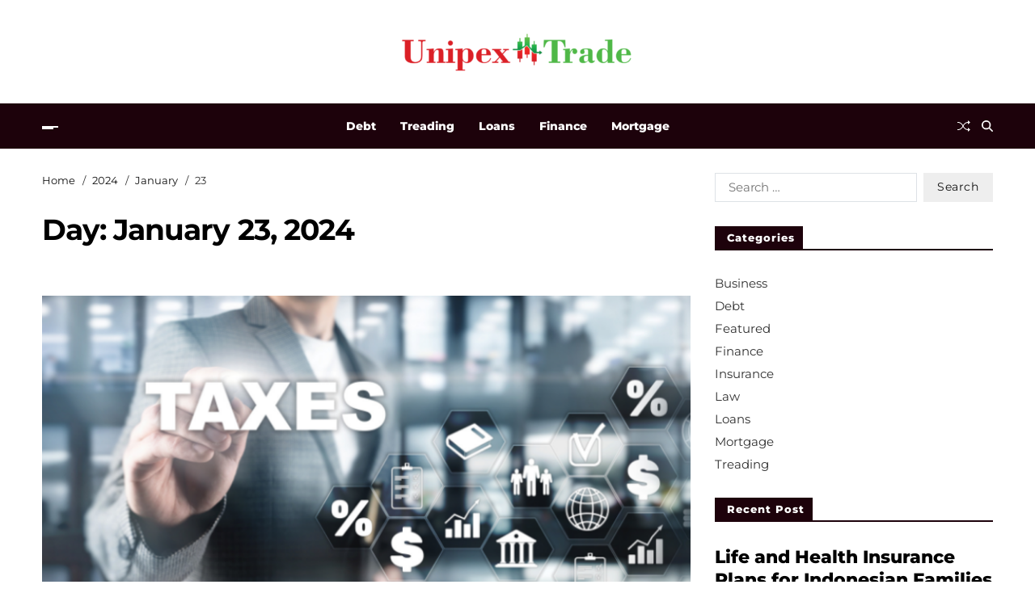

--- FILE ---
content_type: text/html; charset=UTF-8
request_url: https://unipextrade.com/2024/01/23/
body_size: 12980
content:
<!doctype html>
<html dir="ltr" lang="en-US" prefix="og: https://ogp.me/ns#" data-theme="light">
<head>
	<meta charset="UTF-8">
	<meta name="viewport" content="width=device-width, initial-scale=1">
	<link rel="profile" href="https://gmpg.org/xfn/11">

	<title>January 23, 2024 | Unipex Trade</title>

		<!-- All in One SEO 4.8.2 - aioseo.com -->
	<meta name="robots" content="max-image-preview:large" />
	<meta name="google-site-verification" content="Ckolr-AvzIat4P6q1cpQXFJx-QeF-tp7mXqahxh5_Lk" />
	<link rel="canonical" href="https://unipextrade.com/2024/01/23/" />
	<meta name="generator" content="All in One SEO (AIOSEO) 4.8.2" />

		<meta name="google-site-verification" content="0_EPLpvg9ZgEap9mR5vrFF1eIKYseJLIdPFygJ1DT64" />
		<script type="application/ld+json" class="aioseo-schema">
			{"@context":"https:\/\/schema.org","@graph":[{"@type":"BreadcrumbList","@id":"https:\/\/unipextrade.com\/2024\/01\/23\/#breadcrumblist","itemListElement":[{"@type":"ListItem","@id":"https:\/\/unipextrade.com\/#listItem","position":1,"name":"Home","item":"https:\/\/unipextrade.com\/","nextItem":{"@type":"ListItem","@id":"https:\/\/unipextrade.com\/2024\/#listItem","name":"2024"}},{"@type":"ListItem","@id":"https:\/\/unipextrade.com\/2024\/#listItem","position":2,"name":"2024","item":"https:\/\/unipextrade.com\/2024\/","nextItem":{"@type":"ListItem","@id":"https:\/\/unipextrade.com\/2024\/01\/#listItem","name":"January, 2024"},"previousItem":{"@type":"ListItem","@id":"https:\/\/unipextrade.com\/#listItem","name":"Home"}},{"@type":"ListItem","@id":"https:\/\/unipextrade.com\/2024\/01\/#listItem","position":3,"name":"January, 2024","item":"https:\/\/unipextrade.com\/2024\/01\/","nextItem":{"@type":"ListItem","@id":"https:\/\/unipextrade.com\/2024\/01\/23\/#listItem","name":"January 23, 2024"},"previousItem":{"@type":"ListItem","@id":"https:\/\/unipextrade.com\/2024\/#listItem","name":"2024"}},{"@type":"ListItem","@id":"https:\/\/unipextrade.com\/2024\/01\/23\/#listItem","position":4,"name":"January 23, 2024","previousItem":{"@type":"ListItem","@id":"https:\/\/unipextrade.com\/2024\/01\/#listItem","name":"January, 2024"}}]},{"@type":"CollectionPage","@id":"https:\/\/unipextrade.com\/2024\/01\/23\/#collectionpage","url":"https:\/\/unipextrade.com\/2024\/01\/23\/","name":"January 23, 2024 | Unipex Trade","inLanguage":"en-US","isPartOf":{"@id":"https:\/\/unipextrade.com\/#website"},"breadcrumb":{"@id":"https:\/\/unipextrade.com\/2024\/01\/23\/#breadcrumblist"}},{"@type":"Organization","@id":"https:\/\/unipextrade.com\/#organization","name":"My Blog","description":"Finance Blog","url":"https:\/\/unipextrade.com\/","logo":{"@type":"ImageObject","url":"https:\/\/unipextrade.com\/wp-content\/uploads\/2023\/06\/cropped-Unipex-Trade-e1687872583443.png","@id":"https:\/\/unipextrade.com\/2024\/01\/23\/#organizationLogo","width":307,"height":68},"image":{"@id":"https:\/\/unipextrade.com\/2024\/01\/23\/#organizationLogo"}},{"@type":"WebSite","@id":"https:\/\/unipextrade.com\/#website","url":"https:\/\/unipextrade.com\/","name":"My Blog","description":"Finance Blog","inLanguage":"en-US","publisher":{"@id":"https:\/\/unipextrade.com\/#organization"}}]}
		</script>
		<!-- All in One SEO -->

<link rel="alternate" type="application/rss+xml" title="Unipex Trade &raquo; Feed" href="https://unipextrade.com/feed/" />
<link rel="alternate" type="application/rss+xml" title="Unipex Trade &raquo; Comments Feed" href="https://unipextrade.com/comments/feed/" />
<style id='wp-img-auto-sizes-contain-inline-css'>
img:is([sizes=auto i],[sizes^="auto," i]){contain-intrinsic-size:3000px 1500px}
/*# sourceURL=wp-img-auto-sizes-contain-inline-css */
</style>
<style id='wp-emoji-styles-inline-css'>

	img.wp-smiley, img.emoji {
		display: inline !important;
		border: none !important;
		box-shadow: none !important;
		height: 1em !important;
		width: 1em !important;
		margin: 0 0.07em !important;
		vertical-align: -0.1em !important;
		background: none !important;
		padding: 0 !important;
	}
/*# sourceURL=wp-emoji-styles-inline-css */
</style>
<style id='wp-block-library-inline-css'>
:root{--wp-block-synced-color:#7a00df;--wp-block-synced-color--rgb:122,0,223;--wp-bound-block-color:var(--wp-block-synced-color);--wp-editor-canvas-background:#ddd;--wp-admin-theme-color:#007cba;--wp-admin-theme-color--rgb:0,124,186;--wp-admin-theme-color-darker-10:#006ba1;--wp-admin-theme-color-darker-10--rgb:0,107,160.5;--wp-admin-theme-color-darker-20:#005a87;--wp-admin-theme-color-darker-20--rgb:0,90,135;--wp-admin-border-width-focus:2px}@media (min-resolution:192dpi){:root{--wp-admin-border-width-focus:1.5px}}.wp-element-button{cursor:pointer}:root .has-very-light-gray-background-color{background-color:#eee}:root .has-very-dark-gray-background-color{background-color:#313131}:root .has-very-light-gray-color{color:#eee}:root .has-very-dark-gray-color{color:#313131}:root .has-vivid-green-cyan-to-vivid-cyan-blue-gradient-background{background:linear-gradient(135deg,#00d084,#0693e3)}:root .has-purple-crush-gradient-background{background:linear-gradient(135deg,#34e2e4,#4721fb 50%,#ab1dfe)}:root .has-hazy-dawn-gradient-background{background:linear-gradient(135deg,#faaca8,#dad0ec)}:root .has-subdued-olive-gradient-background{background:linear-gradient(135deg,#fafae1,#67a671)}:root .has-atomic-cream-gradient-background{background:linear-gradient(135deg,#fdd79a,#004a59)}:root .has-nightshade-gradient-background{background:linear-gradient(135deg,#330968,#31cdcf)}:root .has-midnight-gradient-background{background:linear-gradient(135deg,#020381,#2874fc)}:root{--wp--preset--font-size--normal:16px;--wp--preset--font-size--huge:42px}.has-regular-font-size{font-size:1em}.has-larger-font-size{font-size:2.625em}.has-normal-font-size{font-size:var(--wp--preset--font-size--normal)}.has-huge-font-size{font-size:var(--wp--preset--font-size--huge)}.has-text-align-center{text-align:center}.has-text-align-left{text-align:left}.has-text-align-right{text-align:right}.has-fit-text{white-space:nowrap!important}#end-resizable-editor-section{display:none}.aligncenter{clear:both}.items-justified-left{justify-content:flex-start}.items-justified-center{justify-content:center}.items-justified-right{justify-content:flex-end}.items-justified-space-between{justify-content:space-between}.screen-reader-text{border:0;clip-path:inset(50%);height:1px;margin:-1px;overflow:hidden;padding:0;position:absolute;width:1px;word-wrap:normal!important}.screen-reader-text:focus{background-color:#ddd;clip-path:none;color:#444;display:block;font-size:1em;height:auto;left:5px;line-height:normal;padding:15px 23px 14px;text-decoration:none;top:5px;width:auto;z-index:100000}html :where(.has-border-color){border-style:solid}html :where([style*=border-top-color]){border-top-style:solid}html :where([style*=border-right-color]){border-right-style:solid}html :where([style*=border-bottom-color]){border-bottom-style:solid}html :where([style*=border-left-color]){border-left-style:solid}html :where([style*=border-width]){border-style:solid}html :where([style*=border-top-width]){border-top-style:solid}html :where([style*=border-right-width]){border-right-style:solid}html :where([style*=border-bottom-width]){border-bottom-style:solid}html :where([style*=border-left-width]){border-left-style:solid}html :where(img[class*=wp-image-]){height:auto;max-width:100%}:where(figure){margin:0 0 1em}html :where(.is-position-sticky){--wp-admin--admin-bar--position-offset:var(--wp-admin--admin-bar--height,0px)}@media screen and (max-width:600px){html :where(.is-position-sticky){--wp-admin--admin-bar--position-offset:0px}}

/*# sourceURL=wp-block-library-inline-css */
</style><style id='global-styles-inline-css'>
:root{--wp--preset--aspect-ratio--square: 1;--wp--preset--aspect-ratio--4-3: 4/3;--wp--preset--aspect-ratio--3-4: 3/4;--wp--preset--aspect-ratio--3-2: 3/2;--wp--preset--aspect-ratio--2-3: 2/3;--wp--preset--aspect-ratio--16-9: 16/9;--wp--preset--aspect-ratio--9-16: 9/16;--wp--preset--color--black: #000000;--wp--preset--color--cyan-bluish-gray: #abb8c3;--wp--preset--color--white: #ffffff;--wp--preset--color--pale-pink: #f78da7;--wp--preset--color--vivid-red: #cf2e2e;--wp--preset--color--luminous-vivid-orange: #ff6900;--wp--preset--color--luminous-vivid-amber: #fcb900;--wp--preset--color--light-green-cyan: #7bdcb5;--wp--preset--color--vivid-green-cyan: #00d084;--wp--preset--color--pale-cyan-blue: #8ed1fc;--wp--preset--color--vivid-cyan-blue: #0693e3;--wp--preset--color--vivid-purple: #9b51e0;--wp--preset--gradient--vivid-cyan-blue-to-vivid-purple: linear-gradient(135deg,rgb(6,147,227) 0%,rgb(155,81,224) 100%);--wp--preset--gradient--light-green-cyan-to-vivid-green-cyan: linear-gradient(135deg,rgb(122,220,180) 0%,rgb(0,208,130) 100%);--wp--preset--gradient--luminous-vivid-amber-to-luminous-vivid-orange: linear-gradient(135deg,rgb(252,185,0) 0%,rgb(255,105,0) 100%);--wp--preset--gradient--luminous-vivid-orange-to-vivid-red: linear-gradient(135deg,rgb(255,105,0) 0%,rgb(207,46,46) 100%);--wp--preset--gradient--very-light-gray-to-cyan-bluish-gray: linear-gradient(135deg,rgb(238,238,238) 0%,rgb(169,184,195) 100%);--wp--preset--gradient--cool-to-warm-spectrum: linear-gradient(135deg,rgb(74,234,220) 0%,rgb(151,120,209) 20%,rgb(207,42,186) 40%,rgb(238,44,130) 60%,rgb(251,105,98) 80%,rgb(254,248,76) 100%);--wp--preset--gradient--blush-light-purple: linear-gradient(135deg,rgb(255,206,236) 0%,rgb(152,150,240) 100%);--wp--preset--gradient--blush-bordeaux: linear-gradient(135deg,rgb(254,205,165) 0%,rgb(254,45,45) 50%,rgb(107,0,62) 100%);--wp--preset--gradient--luminous-dusk: linear-gradient(135deg,rgb(255,203,112) 0%,rgb(199,81,192) 50%,rgb(65,88,208) 100%);--wp--preset--gradient--pale-ocean: linear-gradient(135deg,rgb(255,245,203) 0%,rgb(182,227,212) 50%,rgb(51,167,181) 100%);--wp--preset--gradient--electric-grass: linear-gradient(135deg,rgb(202,248,128) 0%,rgb(113,206,126) 100%);--wp--preset--gradient--midnight: linear-gradient(135deg,rgb(2,3,129) 0%,rgb(40,116,252) 100%);--wp--preset--font-size--small: 13px;--wp--preset--font-size--medium: 20px;--wp--preset--font-size--large: 36px;--wp--preset--font-size--x-large: 42px;--wp--preset--spacing--20: 0.44rem;--wp--preset--spacing--30: 0.67rem;--wp--preset--spacing--40: 1rem;--wp--preset--spacing--50: 1.5rem;--wp--preset--spacing--60: 2.25rem;--wp--preset--spacing--70: 3.38rem;--wp--preset--spacing--80: 5.06rem;--wp--preset--shadow--natural: 6px 6px 9px rgba(0, 0, 0, 0.2);--wp--preset--shadow--deep: 12px 12px 50px rgba(0, 0, 0, 0.4);--wp--preset--shadow--sharp: 6px 6px 0px rgba(0, 0, 0, 0.2);--wp--preset--shadow--outlined: 6px 6px 0px -3px rgb(255, 255, 255), 6px 6px rgb(0, 0, 0);--wp--preset--shadow--crisp: 6px 6px 0px rgb(0, 0, 0);}:where(.is-layout-flex){gap: 0.5em;}:where(.is-layout-grid){gap: 0.5em;}body .is-layout-flex{display: flex;}.is-layout-flex{flex-wrap: wrap;align-items: center;}.is-layout-flex > :is(*, div){margin: 0;}body .is-layout-grid{display: grid;}.is-layout-grid > :is(*, div){margin: 0;}:where(.wp-block-columns.is-layout-flex){gap: 2em;}:where(.wp-block-columns.is-layout-grid){gap: 2em;}:where(.wp-block-post-template.is-layout-flex){gap: 1.25em;}:where(.wp-block-post-template.is-layout-grid){gap: 1.25em;}.has-black-color{color: var(--wp--preset--color--black) !important;}.has-cyan-bluish-gray-color{color: var(--wp--preset--color--cyan-bluish-gray) !important;}.has-white-color{color: var(--wp--preset--color--white) !important;}.has-pale-pink-color{color: var(--wp--preset--color--pale-pink) !important;}.has-vivid-red-color{color: var(--wp--preset--color--vivid-red) !important;}.has-luminous-vivid-orange-color{color: var(--wp--preset--color--luminous-vivid-orange) !important;}.has-luminous-vivid-amber-color{color: var(--wp--preset--color--luminous-vivid-amber) !important;}.has-light-green-cyan-color{color: var(--wp--preset--color--light-green-cyan) !important;}.has-vivid-green-cyan-color{color: var(--wp--preset--color--vivid-green-cyan) !important;}.has-pale-cyan-blue-color{color: var(--wp--preset--color--pale-cyan-blue) !important;}.has-vivid-cyan-blue-color{color: var(--wp--preset--color--vivid-cyan-blue) !important;}.has-vivid-purple-color{color: var(--wp--preset--color--vivid-purple) !important;}.has-black-background-color{background-color: var(--wp--preset--color--black) !important;}.has-cyan-bluish-gray-background-color{background-color: var(--wp--preset--color--cyan-bluish-gray) !important;}.has-white-background-color{background-color: var(--wp--preset--color--white) !important;}.has-pale-pink-background-color{background-color: var(--wp--preset--color--pale-pink) !important;}.has-vivid-red-background-color{background-color: var(--wp--preset--color--vivid-red) !important;}.has-luminous-vivid-orange-background-color{background-color: var(--wp--preset--color--luminous-vivid-orange) !important;}.has-luminous-vivid-amber-background-color{background-color: var(--wp--preset--color--luminous-vivid-amber) !important;}.has-light-green-cyan-background-color{background-color: var(--wp--preset--color--light-green-cyan) !important;}.has-vivid-green-cyan-background-color{background-color: var(--wp--preset--color--vivid-green-cyan) !important;}.has-pale-cyan-blue-background-color{background-color: var(--wp--preset--color--pale-cyan-blue) !important;}.has-vivid-cyan-blue-background-color{background-color: var(--wp--preset--color--vivid-cyan-blue) !important;}.has-vivid-purple-background-color{background-color: var(--wp--preset--color--vivid-purple) !important;}.has-black-border-color{border-color: var(--wp--preset--color--black) !important;}.has-cyan-bluish-gray-border-color{border-color: var(--wp--preset--color--cyan-bluish-gray) !important;}.has-white-border-color{border-color: var(--wp--preset--color--white) !important;}.has-pale-pink-border-color{border-color: var(--wp--preset--color--pale-pink) !important;}.has-vivid-red-border-color{border-color: var(--wp--preset--color--vivid-red) !important;}.has-luminous-vivid-orange-border-color{border-color: var(--wp--preset--color--luminous-vivid-orange) !important;}.has-luminous-vivid-amber-border-color{border-color: var(--wp--preset--color--luminous-vivid-amber) !important;}.has-light-green-cyan-border-color{border-color: var(--wp--preset--color--light-green-cyan) !important;}.has-vivid-green-cyan-border-color{border-color: var(--wp--preset--color--vivid-green-cyan) !important;}.has-pale-cyan-blue-border-color{border-color: var(--wp--preset--color--pale-cyan-blue) !important;}.has-vivid-cyan-blue-border-color{border-color: var(--wp--preset--color--vivid-cyan-blue) !important;}.has-vivid-purple-border-color{border-color: var(--wp--preset--color--vivid-purple) !important;}.has-vivid-cyan-blue-to-vivid-purple-gradient-background{background: var(--wp--preset--gradient--vivid-cyan-blue-to-vivid-purple) !important;}.has-light-green-cyan-to-vivid-green-cyan-gradient-background{background: var(--wp--preset--gradient--light-green-cyan-to-vivid-green-cyan) !important;}.has-luminous-vivid-amber-to-luminous-vivid-orange-gradient-background{background: var(--wp--preset--gradient--luminous-vivid-amber-to-luminous-vivid-orange) !important;}.has-luminous-vivid-orange-to-vivid-red-gradient-background{background: var(--wp--preset--gradient--luminous-vivid-orange-to-vivid-red) !important;}.has-very-light-gray-to-cyan-bluish-gray-gradient-background{background: var(--wp--preset--gradient--very-light-gray-to-cyan-bluish-gray) !important;}.has-cool-to-warm-spectrum-gradient-background{background: var(--wp--preset--gradient--cool-to-warm-spectrum) !important;}.has-blush-light-purple-gradient-background{background: var(--wp--preset--gradient--blush-light-purple) !important;}.has-blush-bordeaux-gradient-background{background: var(--wp--preset--gradient--blush-bordeaux) !important;}.has-luminous-dusk-gradient-background{background: var(--wp--preset--gradient--luminous-dusk) !important;}.has-pale-ocean-gradient-background{background: var(--wp--preset--gradient--pale-ocean) !important;}.has-electric-grass-gradient-background{background: var(--wp--preset--gradient--electric-grass) !important;}.has-midnight-gradient-background{background: var(--wp--preset--gradient--midnight) !important;}.has-small-font-size{font-size: var(--wp--preset--font-size--small) !important;}.has-medium-font-size{font-size: var(--wp--preset--font-size--medium) !important;}.has-large-font-size{font-size: var(--wp--preset--font-size--large) !important;}.has-x-large-font-size{font-size: var(--wp--preset--font-size--x-large) !important;}
/*# sourceURL=global-styles-inline-css */
</style>

<style id='classic-theme-styles-inline-css'>
/*! This file is auto-generated */
.wp-block-button__link{color:#fff;background-color:#32373c;border-radius:9999px;box-shadow:none;text-decoration:none;padding:calc(.667em + 2px) calc(1.333em + 2px);font-size:1.125em}.wp-block-file__button{background:#32373c;color:#fff;text-decoration:none}
/*# sourceURL=/wp-includes/css/classic-themes.min.css */
</style>
<link rel='stylesheet' id='contact-form-7-css' href='https://unipextrade.com/wp-content/plugins/contact-form-7/includes/css/styles.css?ver=6.0.6' media='all' />
<link rel='stylesheet' id='swiper-css' href='https://unipextrade.com/wp-content/themes/magze/assets/lib/swiper/swiper-bundle.min.css?ver=6.9' media='all' />
<link rel='stylesheet' id='magze-parent-style-css' href='https://unipextrade.com/wp-content/themes/magze/style.css?ver=6.9' media='all' />
<link rel='stylesheet' id='magze-style-css' href='https://unipextrade.com/wp-content/themes/bloglife/style.css?ver=1.0.1' media='all' />
<style id='magze-style-inline-css'>
:root {--global--color-primary:#313131;}:root {--global--color-accent:#1d020b;}:root {--global--color-btn:#111111;}:root {--global--color-btn-hover:#111111;}:root {--global--color-btn-bg:#eeeeee;}:root {--global--color-btn-hover-bg:#f7fa00;}:root {--global--color-btn-border:#eeeeee;}:root {--global--color-btn-hover-border:#f7fa00;}:root {--global--color-breadcrumb:#111111;}:root {--global--color-post-meta-icons:#1d020b;}:root {--global--color-ticker-label-bg:#f7fa00;}:root {--global--color-header-social-nav-hover:#f7fa00;}:root {--global--color-header-search-btn-bg:#1d020b;}:root {--global--color-primary-menu-bg:#1d020b;}:root {--global--color-offcanvas-icon:#ffffff;}:root {--global--color-primary-menu:#ffffff;}:root {--global--color-primary-menu-hover:#f7fa00;}:root {--global--color-primary-menu-hover-border:#f7fa00;}:root {--global--color-primary-menu-active:#f7fa00;}:root {--global--color-primary-menu-active-border:#f7fa00;}:root {--global--color-primary-menu-desc:#dadada;}:root {--global--color-sub-menu-hover:#111111;}.site-footer.inverted-footer {--global--color-footer-bg:#1d020b;}.site-sub-footer.inverted-sub-footer {--global--color-sub-footer-bg:#1d020b;}:root {--global--color-scroll-top:#111111;}:root {--global--color-scroll-top-hover:#111111;}:root {--global--color-scroll-top-bg:#eeeeee;}:root {--global--color-scroll-top-hover-bg:#f7fa00;}:root {--font-primary-menu:'Montserrat', sans-serif;}:root {--primary--menu-font-weight:900;}:root {--font-sub-menu:'Montserrat', sans-serif;}:root {--sub--menu-font-weight:500;}:root {--font-headings:'Montserrat', sans-serif;}:root {--heading--font-weight:900;}:root {--font-base:'Montserrat', sans-serif;}
.magze-grid-posts-widget{--title-font-size:1.8rem;--content-font-size:1.4rem;--meta-font-size:1.1rem;--cat-font-size:1.2rem}@media (min-width:768px){.magze-grid-posts-widget :where(.magze-grid-3){--title-font-size:1.6rem;--content-font-size:1.3rem}}@media (min-width:992px){.magze-grid-posts-widget :where(.magze-grid-4,.magze-grid-5){--content-font-size:1.3rem}}@media (min-width:1200px){.magze-grid-posts-widget :where(.magze-grid-4,.magze-grid-5){--title-font-size:1.6rem}.magze-grid-posts-widget :where(.magze-grid-4,.magze-grid-5) .magze-entry-meta .meta-text svg{width:1.2rem;height:1.2rem}}.magze-grid-posts-widget .magze-article-block-wrapper{height:100%}.magze-grid-posts-widget .article-image{position:relative}.magze-grid-posts-widget .article-image img{display:block;width:100%;height:auto}.magze-grid-posts-widget .article-details{position:relative;z-index:1}.magze-grid-posts-widget .article-image+.article-details{padding-top:2rem}.magze-grid-posts-widget .entry-categories{margin:0;margin-bottom:1.2rem}.magze-grid-posts-widget .article-excerpt,.magze-grid-posts-widget .magze-entry-meta{margin-top:.8rem}.magze-grid-posts-widget .article-read-more{margin-top:.6rem}.magze-grid-posts-widget .article-title{font-size:var(--title-font-size)}.magze-grid-posts-widget .article-excerpt{font-size:var(--content-font-size)}.magze-grid-posts-widget .entry-categories a{font-size:var(--cat-font-size)}.magze-grid-posts-widget .magze-entry-meta{font-size:var(--meta-font-size)}.magze-footer-widgets .magze-grid-posts-widget .col{width:100%}@media (min-width:1000px){.magze-secondary-column .magze-grid-posts-widget .row{--uf-gutter-x:1.4rem;--uf-gutter-y:2rem}.magze-secondary-column .magze-grid-posts-widget .magze-grid-2{--title-font-size:1.4rem;--content-font-size:1.2rem}.magze-secondary-column .magze-grid-posts-widget :not(.magze-grid-2) .col{width:100%}}
.magze-list-posts-widget.saga-item-sep .magze-express-posts .magze-article-block-wrapper:last-child:after,.magze-list-posts-widget.saga-item-sep.style_3 .magze-list-posts .article-column:last-child .magze-article-block-wrapper:after,.magze-list-posts-widget.saga-item-sep.style_8 .col:last-child .magze-article-block-wrapper:after,.magze-list-posts-widget.saga-item-sep:where(
.style_1,.style_2,.style_4,.style_5,.style_7
) .magze-list-posts .magze-article-block-wrapper:last-child:after{border:none}.magze-list-posts-widget:where(.style_3,.style_9) .magze-list-posts .article-column{display:flex;flex-direction:column;gap:2.4rem}@media (min-width:768px){.magze-list-posts-widget:where(.style_3,.style_9) .magze-list-posts .article-column{flex-direction:row}.magze-list-posts-widget:where(.style_3,.style_9) .magze-list-posts .article-column .magze-article-block-wrapper{flex-basis:50%}}.magze-list-posts-widget:where(.style_3) .magze-list-posts .article-title{font-size:1.3rem}@media (min-width:576px){.magze-list-posts-widget:where(.style_4,.style_5) .magze-list-posts:last-of-type{flex:1}.magze-list-posts-widget:where(.style_4,.style_5) .magze-list-posts .article-title{font-size:1.3rem}}@media (min-width:576px) and (max-width:991px){.magze-list-posts-widget.style_5 .magze-list-posts:last-of-type .magze-article-block-wrapper:nth-child(2n) .article-image{order:2}}@media (min-width:992px){.magze-list-posts-widget:where(.style_4,.style_5) .magze-express-posts{order:2}.magze-list-posts-widget:where(.style_4,.style_5) .magze-list-posts:first-of-type{order:1}.magze-list-posts-widget:where(.style_4,.style_5) .magze-list-posts:last-of-type{order:3}.magze-list-posts-widget.style_5 .magze-list-posts:last-of-type .magze-article-block-wrapper{grid-template-columns:1fr auto}.magze-list-posts-widget.style_5 .magze-list-posts:last-of-type .magze-article-block-wrapper .article-details{order:1}.magze-list-posts-widget.style_5 .magze-list-posts:last-of-type .magze-article-block-wrapper .article-image{order:2}}@media (min-width:576px){.magze-list-posts-widget.style_6 .magze-list-posts .article-title{font-size:1.3rem}}.magze-list-posts-widget.style_7 .magze-list-posts .magze-article-block-wrapper{grid-template-columns:none;gap:2.4rem}@media (min-width:768px){.magze-list-posts-widget.style_7:not(.saga-hidden-post-image) .magze-list-posts .magze-article-block-wrapper{grid-template-columns:1fr 1fr}}.magze-list-posts-widget.style_7 .magze-list-posts .magze-article-block-wrapper .article-image{width:100%;height:auto}.magze-list-posts-widget.style_7 .magze-list-posts .article-title{font-size:2rem}.magze-list-posts-widget.style_7 .magze-list-posts .magze-article-block-wrapper .article-details{display:grid;gap:1.2rem}.magze-list-posts-widget.saga-circle-list-post-image:not(.style_7) .magze-list-posts .article-image{border-radius:10rem}.magze-footer-widgets .magze-list-posts-widget div[class^=col]{width:100%}.magze-footer-widgets .magze-express-posts.style_2 .magze-article-block-wrapper,.magze-footer-widgets .magze-list-posts-widget:where(.style_3,.style_9) .magze-list-posts .article-column{flex-direction:column}.magze-footer-widgets .magze-list-posts-widget.style_7 .magze-list-posts .magze-article-block-wrapper{grid-template-columns:1fr}@media (min-width:1000px){.magze-secondary-column .magze-list-posts-widget div[class^=col]{width:100%}.magze-secondary-column .magze-list-posts-widget:where(.style_3,.style_9) .magze-list-posts .article-column{flex-direction:column}.magze-secondary-column .magze-list-posts-widget.style_7 .magze-list-posts .magze-article-block-wrapper{grid-template-columns:1fr}.magze-secondary-column .magze-express-posts.style_2 .magze-article-block-wrapper{flex-direction:column}}
.magze-post-ids-special-grid .saga-block-item-w-overlay img.wp-post-image{height:25rem}@media (min-width:992px){.magze-post-ids-special-grid.grid_style_4 .mid-col .saga-block-item-w-overlay img.wp-post-image,.magze-post-ids-special-grid:where(.grid_style_1,.grid_style_2) .first-col .saga-block-item-w-overlay img.wp-post-image{height:56rem}.magze-post-ids-special-grid.grid_style_4 :where(.first-col,.last-col) .saga-block-item-w-overlay img.wp-post-image,.magze-post-ids-special-grid:where(.grid_style_1,.grid_style_2) .second-col .saga-block-item-w-overlay img.wp-post-image{height:calc(28rem - var(--uf-gutter-y)/ 2)}.magze-post-ids-special-grid.grid_style_3 .col-lg-6 .saga-block-overlay-title,.magze-post-ids-special-grid.grid_style_4 .mid-col .saga-block-overlay-title,.magze-post-ids-special-grid.grid_style_6 .col-lg-8 .saga-block-overlay-title,.magze-post-ids-special-grid:where(.grid_style_1,.grid_style_2) .first-col .saga-block-overlay-title{font-size:2.8rem;font-weight:700}}.magze-footer-widgets .magze-post-ids-special-grid div[class^=col-]{width:100%}@media (min-width:1000px){.magze-secondary-column .magze-post-ids-special-grid div[class^=col-]{width:100%}}
/*# sourceURL=magze-style-inline-css */
</style>
<link rel='stylesheet' id='magze-google-fonts-css' href='https://unipextrade.com/wp-content/fonts/f4bba87c165ca917d6a3b19575bcece7.css' media='all' />
<link rel="https://api.w.org/" href="https://unipextrade.com/wp-json/" /><link rel="EditURI" type="application/rsd+xml" title="RSD" href="https://unipextrade.com/xmlrpc.php?rsd" />
<meta name="generator" content="WordPress 6.9" />
<link rel="icon" href="https://unipextrade.com/wp-content/uploads/2023/06/Unipex-Trade-F-144x150.png" sizes="32x32" />
<link rel="icon" href="https://unipextrade.com/wp-content/uploads/2023/06/Unipex-Trade-F.png" sizes="192x192" />
<link rel="apple-touch-icon" href="https://unipextrade.com/wp-content/uploads/2023/06/Unipex-Trade-F.png" />
<meta name="msapplication-TileImage" content="https://unipextrade.com/wp-content/uploads/2023/06/Unipex-Trade-F.png" />
</head>

<body class="archive date wp-custom-logo wp-embed-responsive wp-theme-magze wp-child-theme-bloglife hfeed has-sticky-menu header_style_1 has-sidebar right-sidebar has-sticky-sidebar has-title-line-hover">



<div id="page" class="site">

	
	<a class="skip-link screen-reader-text" href="#site-content-wrapper">Skip to content</a>

	
	

<header id="masthead" class="site-header-row-wrapper site-header magze-site-header" role="banner" >
	<div class="magze-site-branding-row">
		<div class="uf-wrapper">
			<div class="magze-site-brand-ad-wrapper centered has-text-align-center">
				<div class="magze-site-branding-main">
					
<div class="site-branding">

			<div class="site-logo">
			<a href="https://unipextrade.com/" class="custom-logo-link" rel="home"><img width="307" height="68" src="https://unipextrade.com/wp-content/uploads/2023/06/cropped-Unipex-Trade-e1687872583443.png" class="custom-logo" alt="Unipex Trade" decoding="async" srcset="https://unipextrade.com/wp-content/uploads/2023/06/cropped-Unipex-Trade-e1687872583443.png 307w, https://unipextrade.com/wp-content/uploads/2023/06/cropped-Unipex-Trade-e1687872583443-300x66.png 300w" sizes="(max-width: 307px) 100vw, 307px" /></a>		</div>
				<h1 class="screen-reader-text"><a href="https://unipextrade.com/">Unipex Trade</a></h1>
		
	</div><!-- .site-branding -->
				</div>
							</div>
		</div> <!-- .wrapper -->
	</div>
</header>

<div class="site-header-row-wrapper magze-primary-bar-row sticky-menu sticky-style-normal">
	<div class="primary-bar-row-wrapper">
		<div class="uf-wrapper">
			<div class="magze-primary-bar-wrapper">

						<div class="magze-offcanvas-toggle">
			<button class="magze-off-canvas-btn toggle toggle-off-canvas toggle-canvas-modal" data-modal=".magze-canvas-block" data-body-class="showing-offcanvas-modal" data-focus=".magze-off-canvas-close" aria-expanded="false">
				<span class="off-canvas-bars">
					<span class="bar-one"></span>
					<span class="bar-two"></span>
				</span>
				<span class="toggle-text screen-reader-text">
					Off Canvas				</span>
			</button>
		</div>
				<div id="site-navigation" class="main-navigation magze-primary-nav center-aligned-menu">
			
							<nav class="primary-menu-wrapper" aria-label="Primary">
					<ul class="primary-menu reset-list-style">
					<li id="menu-item-87" class="menu-item menu-item-type-taxonomy menu-item-object-category menu-item-87"><a href="https://unipextrade.com/category/debt/">Debt</a></li>
<li id="menu-item-88" class="menu-item menu-item-type-taxonomy menu-item-object-category menu-item-88"><a href="https://unipextrade.com/category/treading/">Treading</a></li>
<li id="menu-item-89" class="menu-item menu-item-type-taxonomy menu-item-object-category menu-item-89"><a href="https://unipextrade.com/category/loans/">Loans</a></li>
<li id="menu-item-90" class="menu-item menu-item-type-taxonomy menu-item-object-category menu-item-90"><a href="https://unipextrade.com/category/finance/">Finance</a></li>
<li id="menu-item-91" class="menu-item menu-item-type-taxonomy menu-item-object-category menu-item-91"><a href="https://unipextrade.com/category/mortgage/">Mortgage</a></li>
					</ul>
				</nav><!-- .primary-menu-wrapper -->
					</div>
				<div class="site-branding">
								<div class="site-logo">
						<a href="https://unipextrade.com/" class="custom-logo-link" rel="home"><img width="307" height="68" src="https://unipextrade.com/wp-content/uploads/2023/06/cropped-Unipex-Trade-e1687872583443.png" class="custom-logo" alt="Unipex Trade" decoding="async" srcset="https://unipextrade.com/wp-content/uploads/2023/06/cropped-Unipex-Trade-e1687872583443.png 307w, https://unipextrade.com/wp-content/uploads/2023/06/cropped-Unipex-Trade-e1687872583443-300x66.png 300w" sizes="(max-width: 307px) 100vw, 307px" /></a>					</div>
							</div>
		
				<div class="secondary-navigation magze-secondary-nav">
							<a href="/2024/01/23/?random-post=1" class="magze-random-post" title="Random Article" rel="nofollow">
			<svg class="svg-icon" aria-hidden="true" role="img" focusable="false" xmlns="http://www.w3.org/2000/svg" width="16" height="16" viewBox="0 0 16 16"><path fill-rule="evenodd" d="M0 3.5A.5.5 0 0 1 .5 3H1c2.202 0 3.827 1.24 4.874 2.418.49.552.865 1.102 1.126 1.532.26-.43.636-.98 1.126-1.532C9.173 4.24 10.798 3 13 3v1c-1.798 0-3.173 1.01-4.126 2.082A9.6 9.6 0 0 0 7.556 8a9.6 9.6 0 0 0 1.317 1.918C9.828 10.99 11.204 12 13 12v1c-2.202 0-3.827-1.24-4.874-2.418A10.6 10.6 0 0 1 7 9.05c-.26.43-.636.98-1.126 1.532C4.827 11.76 3.202 13 1 13H.5a.5.5 0 0 1 0-1H1c1.798 0 3.173-1.01 4.126-2.082A9.6 9.6 0 0 0 6.444 8a9.6 9.6 0 0 0-1.317-1.918C4.172 5.01 2.796 4 1 4H.5a.5.5 0 0 1-.5-.5" /><path d="M13 5.466V1.534a.25.25 0 0 1 .41-.192l2.36 1.966c.12.1.12.284 0 .384l-2.36 1.966a.25.25 0 0 1-.41-.192m0 9v-3.932a.25.25 0 0 1 .41-.192l2.36 1.966c.12.1.12.284 0 .384l-2.36 1.966a.25.25 0 0 1-.41-.192" /></svg>			<span class="screen-reader-text">Random Article</span>
		</a>
					<div class="magze-search-toggle">
				<button class="magze-search-canvas-btn magze-search search-icon toggle-search-block toggle" aria-label="Search" aria-expanded="false" data-block=".magze-search-block" data-body-class="showing-search-block" data-focus=".magze-search-form .search-field">
					<span class="search-label">Search</span>
					<svg class="svg-icon" aria-hidden="true" role="img" focusable="false" xmlns="http://www.w3.org/2000/svg" height="1em" viewBox="0 0 512 512"><path d="M416 208c0 45.9-14.9 88.3-40 122.7L502.6 457.4c12.5 12.5 12.5 32.8 0 45.3s-32.8 12.5-45.3 0L330.7 376c-34.4 25.2-76.8 40-122.7 40C93.1 416 0 322.9 0 208S93.1 0 208 0S416 93.1 416 208zM208 352a144 144 0 1 0 0-288 144 144 0 1 0 0 288z" /></svg>					<svg class="svg-icon" aria-hidden="true" role="img" focusable="false" xmlns="http://www.w3.org/2000/svg" width="16" height="16" viewBox="0 0 16 16"><polygon fill="" fill-rule="evenodd" points="6.852 7.649 .399 1.195 1.445 .149 7.899 6.602 14.352 .149 15.399 1.195 8.945 7.649 15.399 14.102 14.352 15.149 7.899 8.695 1.445 15.149 .399 14.102" /></svg>				</button>
				<div class="magze-search-form magze-canvas-modal">
					<div class="em-search-form-inner">
						<form role="search" aria-label="Search for:" method="get" class="search-form" action="https://unipextrade.com/">
				<label>
					<span class="screen-reader-text">Search for:</span>
					<input type="search" class="search-field" placeholder="Search &hellip;" value="" name="s" />
				</label>
				<input type="submit" class="search-submit" value="Search" />
			</form>					</div>
				</div>
			</div>
							</div>

			</div>
		</div>
	</div>
</div>

	
	<div id="site-content-wrapper">

	<main id="site-content" role="main" class="wrapper wide-max-width">

	<div id="primary" class="content-area" data-template="archive_style_1">

		<div class="primary-content-area-wrapper">

			<div class="magze-breadcrumb-wrapper"><div role="navigation" aria-label="Breadcrumbs" class="breadcrumb-trail breadcrumbs" itemprop="breadcrumb"><div class="reset-list-style"><ul class="trail-items" itemscope itemtype="http://schema.org/BreadcrumbList"><meta name="numberOfItems" content="4" /><meta name="itemListOrder" content="Ascending" /><li itemprop="itemListElement" itemscope itemtype="http://schema.org/ListItem" class="trail-item trail-begin"><a href="https://unipextrade.com/" rel="home" itemprop="item"><span itemprop="name">Home</span></a><meta itemprop="position" content="1" /></li><li itemprop="itemListElement" itemscope itemtype="http://schema.org/ListItem" class="trail-item"><a href="https://unipextrade.com/2024/" itemprop="item"><span itemprop="name">2024</span></a><meta itemprop="position" content="2" /></li><li itemprop="itemListElement" itemscope itemtype="http://schema.org/ListItem" class="trail-item"><a href="https://unipextrade.com/2024/01/" itemprop="item"><span itemprop="name">January</span></a><meta itemprop="position" content="3" /></li><li itemprop="itemListElement" itemscope itemtype="http://schema.org/ListItem" class="trail-item trail-end"><span itemprop="item"><span itemprop="name">23</span></span><meta itemprop="position" content="4" /></li></ul></div></div></div>			
			
				<header class="page-header">
					<h1 class="page-title">Day: <span>January 23, 2024</span></h1>				</header><!-- .page-header -->

				<div class="magze-posts-lists magze-archive_style_1">
	<article id="post-223" class="post-223 post type-post status-publish format-standard has-post-thumbnail hentry category-finance">

		<div class="magze-article-block-wrapper magze-card-box">
			
							<div class="entry-image img-animate-zoom magze-rounded-img">
					<a href="https://unipextrade.com/a-beginners-guide-to-offshore-trusts-for-wealth-transfer/">
												<figure class="featured-media">
							<img width="600" height="343" src="https://unipextrade.com/wp-content/uploads/2024/01/Offshore-Trusts-for-Wealth-Transfer.png" class="attachment-magze-medium-img size-magze-medium-img wp-post-image" alt="" decoding="async" fetchpriority="high" srcset="https://unipextrade.com/wp-content/uploads/2024/01/Offshore-Trusts-for-Wealth-Transfer.png 770w, https://unipextrade.com/wp-content/uploads/2024/01/Offshore-Trusts-for-Wealth-Transfer-300x171.png 300w, https://unipextrade.com/wp-content/uploads/2024/01/Offshore-Trusts-for-Wealth-Transfer-768x439.png 768w" sizes="(max-width: 600px) 100vw, 600px" />						</figure><!-- .featured-media -->
					</a>
				</div><!-- .entry-image -->
			
			<div class="entry-details">

				<header class="entry-header">
							<div class="entry-categories">
			<div class="magze-entry-categories style_1 cat-color-as_bg">
				<div class="category-list">
											<span class="screen-reader-text">Categories</span>
										<a href="https://unipextrade.com/category/finance/" rel="category tag" class="has-bg-color">Finance</a>				</div>
			</div>
		</div><!-- .entry-categories -->
							<h2 class="entry-title color-accent-hover magze-limit-lines ">
						<a href="https://unipextrade.com/a-beginners-guide-to-offshore-trusts-for-wealth-transfer/" class="magze-title-line">A Beginner&#8217;s Guide to Offshore Trusts for Wealth Transfer</a>
					</h2>
															<ul class="magze-entry-meta magze-meta-icon-disabled">
											<li class="magze-meta post-author">
							<span class="meta-text">
								By <a href="https://unipextrade.com/author/lorraine-c-shaffer/" class="text-decoration-none">Lorraine C. Shaffer</a>							</span>
						</li>
												<li class="magze-meta post-date">
							<span class="meta-text">
																January 23, 2024							</span>
						</li>
						
				</ul>
													</header>

				<div class="entry-summary">
					<p>Offshore trusts can be a useful tool for securing your family&#8217;s financial future if implemented correctly. However, navigating the complex legal and financial rules&hellip;</p>
											<a href="https://unipextrade.com/a-beginners-guide-to-offshore-trusts-for-wealth-transfer/" class="magze-btn-link text-decoration-none style_3">
							Read More						</a>
									</div>

				
			</div>
			
		</div>

	</article><!-- #post-223 -->

	</div><!-- .magze-posts-lists --><div class="magze-nav-pagination">
	</div>

		</div>

	</div><!-- #primary -->

					<div id="secondary" class="magze-secondary-column uf-wa-widget-style_1 saga-title-style-style_1 saga-title-align-left">
					<aside class="widget-area">
						<div id="search-2" class="magze-element-block widget magze-widget widget_search"><div class="widget-content"><form role="search" method="get" class="search-form" action="https://unipextrade.com/">
				<label>
					<span class="screen-reader-text">Search for:</span>
					<input type="search" class="search-field" placeholder="Search &hellip;" value="" name="s" />
				</label>
				<input type="submit" class="search-submit" value="Search" />
			</form></div></div><div id="categories-2" class="magze-element-block widget magze-widget widget_categories"><div class="widget-content"><div class="widget-title-wrapper"><h2 class="widget-title"><span>Categories</span></h2></div>
			<ul>
					<li class="cat-item cat-item-74"><a href="https://unipextrade.com/category/business/">Business</a>
</li>
	<li class="cat-item cat-item-2"><a href="https://unipextrade.com/category/debt/">Debt</a>
</li>
	<li class="cat-item cat-item-1"><a href="https://unipextrade.com/category/featured/">Featured</a>
</li>
	<li class="cat-item cat-item-3"><a href="https://unipextrade.com/category/finance/">Finance</a>
</li>
	<li class="cat-item cat-item-73"><a href="https://unipextrade.com/category/insurance/">Insurance</a>
</li>
	<li class="cat-item cat-item-75"><a href="https://unipextrade.com/category/law/">Law</a>
</li>
	<li class="cat-item cat-item-6"><a href="https://unipextrade.com/category/loans/">Loans</a>
</li>
	<li class="cat-item cat-item-5"><a href="https://unipextrade.com/category/mortgage/">Mortgage</a>
</li>
	<li class="cat-item cat-item-4"><a href="https://unipextrade.com/category/treading/">Treading</a>
</li>
			</ul>

			</div></div><div id="magze_express_posts-2" class="magze-element-block widget magze-widget magze_list_posts_widget"><div class="widget-content"><div class="widget-title-wrapper"><h2 class="widget-title"><span>Recent Post</span></h2></div>
			<div class="magze-list-posts-widget style_1">
				<div class="row row-cols-1 row-cols-md-2 g-4">
					
						<div class="col magze-express-posts style_1">
							
							<div class="magze-article-block-wrapper magze-card-box img-animate-zoom">
																<div class="article-details">
																		<h3 class="article-title no-margin color-accent-hover magze-limit-lines ">
										<a href="https://unipextrade.com/life-and-health-insurance-plans-for-indonesian-families/" class="text-decoration-none magze-title-line">
											Life and Health Insurance Plans for Indonesian Families										</a>
									</h3>

													<ul class="magze-entry-meta magze-meta-icon-disabled">
											<li class="magze-meta post-author">
							<span class="meta-text">
								By <a href="https://unipextrade.com/author/dawn-m-christensen/" class="text-decoration-none">Dawn M. Christensen</a>							</span>
						</li>
												<li class="magze-meta post-date">
							<span class="meta-text">
																January 6, 2026							</span>
						</li>
						
				</ul>
													
																						<div class="article-excerpt">
														<p class="no-margin">
														Every family is unique in their insurance needs depending on lifestyle, health, and financial standing. To better understand the suitable&hellip;														</p>
													</div>
																				</div>
							</div><!--article-->

							
						</div>
						
						<div class="col magze-list-posts">
							
							<div class="magze-article-block-wrapper magze-card-box img-animate-zoom">
																	<div class="article-image magze-rounded-img">
										<a href="https://unipextrade.com/secretarial-services-in-malaysia-for-smooth-business-operations/">
																						<img width="150" height="150" src="https://unipextrade.com/wp-content/uploads/2026/01/Joint-Venture20201006120003-150x150.jpg" class="attachment-thumbnail size-thumbnail wp-post-image" alt="Secretarial Services in Malaysia for Smooth Business Operations" decoding="async" loading="lazy" srcset="https://unipextrade.com/wp-content/uploads/2026/01/Joint-Venture20201006120003-150x150.jpg 150w, https://unipextrade.com/wp-content/uploads/2026/01/Joint-Venture20201006120003-500x500.jpg 500w" sizes="auto, (max-width: 150px) 100vw, 150px" />										</a>
									</div>
																	<div class="article-details">
																		<h3 class="article-title no-margin color-accent-hover magze-limit-lines ">
										<a href="https://unipextrade.com/secretarial-services-in-malaysia-for-smooth-business-operations/" class="text-decoration-none magze-title-line">
											Secretarial Services in Malaysia for Smooth Business Operations										</a>
									</h3>

													<ul class="magze-entry-meta magze-meta-icon-disabled">
											<li class="magze-meta post-author">
							<span class="meta-text">
								By <a href="https://unipextrade.com/author/lorraine-c-shaffer/" class="text-decoration-none">Lorraine C. Shaffer</a>							</span>
						</li>
												<li class="magze-meta post-date">
							<span class="meta-text">
																January 6, 2026							</span>
						</li>
						
				</ul>
													
																	</div>
							</div><!--article-->

							
						
						
						
							
							<div class="magze-article-block-wrapper magze-card-box img-animate-zoom">
																	<div class="article-image magze-rounded-img">
										<a href="https://unipextrade.com/how-to-avoid-common-mistakes-when-picking-a-prop-firm/">
																						<img width="150" height="150" src="https://unipextrade.com/wp-content/uploads/2025/10/29323-article-8-150x150.jpg" class="attachment-thumbnail size-thumbnail wp-post-image" alt="How to Avoid Common Mistakes When Picking a Prop Firm" decoding="async" loading="lazy" srcset="https://unipextrade.com/wp-content/uploads/2025/10/29323-article-8-150x150.jpg 150w, https://unipextrade.com/wp-content/uploads/2025/10/29323-article-8-500x500.jpg 500w" sizes="auto, (max-width: 150px) 100vw, 150px" />										</a>
									</div>
																	<div class="article-details">
																		<h3 class="article-title no-margin color-accent-hover magze-limit-lines ">
										<a href="https://unipextrade.com/how-to-avoid-common-mistakes-when-picking-a-prop-firm/" class="text-decoration-none magze-title-line">
											How to Avoid Common Mistakes When Picking a Prop Firm										</a>
									</h3>

													<ul class="magze-entry-meta magze-meta-icon-disabled">
											<li class="magze-meta post-author">
							<span class="meta-text">
								By <a href="https://unipextrade.com/author/dawn-m-christensen/" class="text-decoration-none">Dawn M. Christensen</a>							</span>
						</li>
												<li class="magze-meta post-date">
							<span class="meta-text">
																October 4, 2025							</span>
						</li>
						
				</ul>
													
																	</div>
							</div><!--article-->

							
						
						
						
							
							<div class="magze-article-block-wrapper magze-card-box img-animate-zoom">
																	<div class="article-image magze-rounded-img">
										<a href="https://unipextrade.com/finding-a-knowledgeable-title-ix-defense-lawyer-in-marietta-essential-guidance-for-students-and-families/">
																						<img width="150" height="150" src="https://unipextrade.com/wp-content/uploads/2023/08/Commercial-Loan-Origination-Platform-What-Are-Their-Best-Features-150x150.png" class="attachment-thumbnail size-thumbnail wp-post-image" alt="Finding a Knowledgeable Title IX Defense Lawyer in Marietta: Essential Guidance for Students and Families" decoding="async" loading="lazy" />										</a>
									</div>
																	<div class="article-details">
																		<h3 class="article-title no-margin color-accent-hover magze-limit-lines ">
										<a href="https://unipextrade.com/finding-a-knowledgeable-title-ix-defense-lawyer-in-marietta-essential-guidance-for-students-and-families/" class="text-decoration-none magze-title-line">
											Finding a Knowledgeable Title IX Defense Lawyer in Marietta: Essential Guidance for Students and Families										</a>
									</h3>

													<ul class="magze-entry-meta magze-meta-icon-disabled">
											<li class="magze-meta post-author">
							<span class="meta-text">
								By <a href="https://unipextrade.com/author/admin/" class="text-decoration-none">Freddie Prosacc</a>							</span>
						</li>
												<li class="magze-meta post-date">
							<span class="meta-text">
																August 26, 2025							</span>
						</li>
						
				</ul>
													
																	</div>
							</div><!--article-->

							
						
						
						
							
							<div class="magze-article-block-wrapper magze-card-box img-animate-zoom">
																	<div class="article-image magze-rounded-img">
										<a href="https://unipextrade.com/how-to-find-a-trusted-workers-compensation-attorney-in-atlanta-a-complete-guide-for-injured-workers/">
																						<img width="150" height="150" src="https://unipextrade.com/wp-content/uploads/2025/08/How-to-Find-a-Trusted-Workers-Compensation-Attorney-in-Atlanta-A-Complete-Guide-for-Injured-Workers-150x150.webp" class="attachment-thumbnail size-thumbnail wp-post-image" alt="How to Find a Trusted Workers Compensation Attorney in Atlanta: A Complete Guide for Injured Workers" decoding="async" loading="lazy" />										</a>
									</div>
																	<div class="article-details">
																		<h3 class="article-title no-margin color-accent-hover magze-limit-lines ">
										<a href="https://unipextrade.com/how-to-find-a-trusted-workers-compensation-attorney-in-atlanta-a-complete-guide-for-injured-workers/" class="text-decoration-none magze-title-line">
											How to Find a Trusted Workers Compensation Attorney in Atlanta: A Complete Guide for Injured Workers										</a>
									</h3>

													<ul class="magze-entry-meta magze-meta-icon-disabled">
											<li class="magze-meta post-author">
							<span class="meta-text">
								By <a href="https://unipextrade.com/author/charles-r-moreno/" class="text-decoration-none">Charles R. Moreno</a>							</span>
						</li>
												<li class="magze-meta post-date">
							<span class="meta-text">
																August 25, 2025							</span>
						</li>
						
				</ul>
													
																	</div>
							</div><!--article-->

							
						</div>
										</div><!-- row -->
			</div>
			</div></div>					</aside>
				</div>
				
</main><!-- #site-content-->





	<div class="site-sub-footer inverted-sub-footer">
		<div class="uf-wrapper">
			<div class="magze-footer-siteinfo saga-item-border-top">

				
					<div class="footer-credits">

													<div class="footer-copyright">
								Copyright &copy; 2026							</div><!-- .footer-copyright -->
						
													<div class="theme-credit">
								&nbsp;- Powered by <a href="https://unfoldwp.com/products/magze" target = "_blank" rel="designer">Magze</a>.							</div>
						<!-- .theme-credit -->

					</div>
					
				
				
				
			</div><!-- .magze-footer-siteinfo-->
		</div>
	</div>

	



	<a href="#" class="magze-toggle-scroll-top magze-floating-scroll-top fill-children-current-color right" aria-label="Scroll To Top">
		<svg class="svg-icon" aria-hidden="true" role="img" focusable="false" xmlns="http://www.w3.org/2000/svg" width="16" height="16" viewBox="0 0 16 16"><path fill-rule="evenodd" d="M7.646 4.646a.5.5 0 0 1 .708 0l6 6a.5.5 0 0 1-.708.708L8 5.707l-5.646 5.647a.5.5 0 0 1-.708-.708l6-6z" /></svg>	</a>
		</div><!-- #site-content-wrapper -->
</div><!-- #page -->


<div class="magze-canvas-modal magze-canvas-block" role="dialog" aria-modal="true" aria-label="Offcanvas">
	<div class="magze-canvas-header">
				<button class="close-canvas-modal magze-off-canvas-close toggle fill-children-current-color">
			<span class="screen-reader-text">Close Off Canvas</span>
			<svg class="svg-icon" aria-hidden="true" role="img" focusable="false" xmlns="http://www.w3.org/2000/svg" width="20" height="20" viewBox="0 0 320 512"><path d="M310.6 361.4c12.5 12.5 12.5 32.75 0 45.25C304.4 412.9 296.2 416 288 416s-16.38-3.125-22.62-9.375L160 301.3L54.63 406.6C48.38 412.9 40.19 416 32 416S15.63 412.9 9.375 406.6c-12.5-12.5-12.5-32.75 0-45.25l105.4-105.4L9.375 150.6c-12.5-12.5-12.5-32.75 0-45.25s32.75-12.5 45.25 0L160 210.8l105.4-105.4c12.5-12.5 32.75-12.5 45.25 0s12.5 32.75 0 45.25l-105.4 105.4L310.6 361.4z" /></svg>		</button>
	</div>
		<div class="magze-canvas-content magze-secondary-column  saga-title-style-style_9 saga-title-align-left offcanvas-menu-hide-desktop">
				<nav aria-label="Mobile" role="navigation">
			<ul id="magze-mobile-nav" class="magze-responsive-menu reset-list-style">
				<li class="menu-item menu-item-type-taxonomy menu-item-object-category menu-item-87"><div class="ancestor-wrapper"><a href="https://unipextrade.com/category/debt/">Debt</a></div><!-- .ancestor-wrapper --></li>
<li class="menu-item menu-item-type-taxonomy menu-item-object-category menu-item-88"><div class="ancestor-wrapper"><a href="https://unipextrade.com/category/treading/">Treading</a></div><!-- .ancestor-wrapper --></li>
<li class="menu-item menu-item-type-taxonomy menu-item-object-category menu-item-89"><div class="ancestor-wrapper"><a href="https://unipextrade.com/category/loans/">Loans</a></div><!-- .ancestor-wrapper --></li>
<li class="menu-item menu-item-type-taxonomy menu-item-object-category menu-item-90"><div class="ancestor-wrapper"><a href="https://unipextrade.com/category/finance/">Finance</a></div><!-- .ancestor-wrapper --></li>
<li class="menu-item menu-item-type-taxonomy menu-item-object-category menu-item-91"><div class="ancestor-wrapper"><a href="https://unipextrade.com/category/mortgage/">Mortgage</a></div><!-- .ancestor-wrapper --></li>
			</ul>
		</nav>
			</div>
</div>

<script type="speculationrules">
{"prefetch":[{"source":"document","where":{"and":[{"href_matches":"/*"},{"not":{"href_matches":["/wp-*.php","/wp-admin/*","/wp-content/uploads/*","/wp-content/*","/wp-content/plugins/*","/wp-content/themes/bloglife/*","/wp-content/themes/magze/*","/*\\?(.+)"]}},{"not":{"selector_matches":"a[rel~=\"nofollow\"]"}},{"not":{"selector_matches":".no-prefetch, .no-prefetch a"}}]},"eagerness":"conservative"}]}
</script>
<script src="https://unipextrade.com/wp-includes/js/dist/hooks.min.js?ver=dd5603f07f9220ed27f1" id="wp-hooks-js"></script>
<script src="https://unipextrade.com/wp-includes/js/dist/i18n.min.js?ver=c26c3dc7bed366793375" id="wp-i18n-js"></script>
<script id="wp-i18n-js-after">
wp.i18n.setLocaleData( { 'text direction\u0004ltr': [ 'ltr' ] } );
//# sourceURL=wp-i18n-js-after
</script>
<script src="https://unipextrade.com/wp-content/plugins/contact-form-7/includes/swv/js/index.js?ver=6.0.6" id="swv-js"></script>
<script id="contact-form-7-js-before">
var wpcf7 = {
    "api": {
        "root": "https:\/\/unipextrade.com\/wp-json\/",
        "namespace": "contact-form-7\/v1"
    }
};
//# sourceURL=contact-form-7-js-before
</script>
<script src="https://unipextrade.com/wp-content/plugins/contact-form-7/includes/js/index.js?ver=6.0.6" id="contact-form-7-js"></script>
<script src="https://unipextrade.com/wp-content/themes/magze/assets/lib/swiper/swiper-bundle.min.js?ver=1.0.1" id="swiper-js"></script>
<script id="magze-script-js-extra">
var MagzeVars = {"load_post_nonce":"0d26210e83","ajaxurl":"https://unipextrade.com/wp-admin/admin-ajax.php","query_vars":"{\"year\":2024,\"monthnum\":1,\"day\":23,\"error\":\"\",\"m\":\"\",\"p\":0,\"post_parent\":\"\",\"subpost\":\"\",\"subpost_id\":\"\",\"attachment\":\"\",\"attachment_id\":0,\"name\":\"\",\"pagename\":\"\",\"page_id\":0,\"second\":\"\",\"minute\":\"\",\"hour\":\"\",\"w\":0,\"category_name\":\"\",\"tag\":\"\",\"cat\":\"\",\"tag_id\":\"\",\"author\":\"\",\"author_name\":\"\",\"feed\":\"\",\"tb\":\"\",\"paged\":0,\"meta_key\":\"\",\"meta_value\":\"\",\"preview\":\"\",\"s\":\"\",\"sentence\":\"\",\"title\":\"\",\"fields\":\"all\",\"menu_order\":\"\",\"embed\":\"\",\"category__in\":[],\"category__not_in\":[],\"category__and\":[],\"post__in\":[],\"post__not_in\":[],\"post_name__in\":[],\"tag__in\":[],\"tag__not_in\":[],\"tag__and\":[],\"tag_slug__in\":[],\"tag_slug__and\":[],\"post_parent__in\":[],\"post_parent__not_in\":[],\"author__in\":[],\"author__not_in\":[],\"search_columns\":[],\"ignore_sticky_posts\":false,\"suppress_filters\":false,\"cache_results\":true,\"update_post_term_cache\":true,\"update_menu_item_cache\":false,\"lazy_load_term_meta\":true,\"update_post_meta_cache\":true,\"post_type\":\"\",\"posts_per_page\":10,\"nopaging\":false,\"comments_per_page\":\"50\",\"no_found_rows\":false,\"order\":\"DESC\"}"};
//# sourceURL=magze-script-js-extra
</script>
<script src="https://unipextrade.com/wp-content/themes/magze/assets/custom/js/script.min.js?ver=1.0.1" id="magze-script-js"></script>
<script id="wp-emoji-settings" type="application/json">
{"baseUrl":"https://s.w.org/images/core/emoji/17.0.2/72x72/","ext":".png","svgUrl":"https://s.w.org/images/core/emoji/17.0.2/svg/","svgExt":".svg","source":{"concatemoji":"https://unipextrade.com/wp-includes/js/wp-emoji-release.min.js?ver=6.9"}}
</script>
<script type="module">
/*! This file is auto-generated */
const a=JSON.parse(document.getElementById("wp-emoji-settings").textContent),o=(window._wpemojiSettings=a,"wpEmojiSettingsSupports"),s=["flag","emoji"];function i(e){try{var t={supportTests:e,timestamp:(new Date).valueOf()};sessionStorage.setItem(o,JSON.stringify(t))}catch(e){}}function c(e,t,n){e.clearRect(0,0,e.canvas.width,e.canvas.height),e.fillText(t,0,0);t=new Uint32Array(e.getImageData(0,0,e.canvas.width,e.canvas.height).data);e.clearRect(0,0,e.canvas.width,e.canvas.height),e.fillText(n,0,0);const a=new Uint32Array(e.getImageData(0,0,e.canvas.width,e.canvas.height).data);return t.every((e,t)=>e===a[t])}function p(e,t){e.clearRect(0,0,e.canvas.width,e.canvas.height),e.fillText(t,0,0);var n=e.getImageData(16,16,1,1);for(let e=0;e<n.data.length;e++)if(0!==n.data[e])return!1;return!0}function u(e,t,n,a){switch(t){case"flag":return n(e,"\ud83c\udff3\ufe0f\u200d\u26a7\ufe0f","\ud83c\udff3\ufe0f\u200b\u26a7\ufe0f")?!1:!n(e,"\ud83c\udde8\ud83c\uddf6","\ud83c\udde8\u200b\ud83c\uddf6")&&!n(e,"\ud83c\udff4\udb40\udc67\udb40\udc62\udb40\udc65\udb40\udc6e\udb40\udc67\udb40\udc7f","\ud83c\udff4\u200b\udb40\udc67\u200b\udb40\udc62\u200b\udb40\udc65\u200b\udb40\udc6e\u200b\udb40\udc67\u200b\udb40\udc7f");case"emoji":return!a(e,"\ud83e\u1fac8")}return!1}function f(e,t,n,a){let r;const o=(r="undefined"!=typeof WorkerGlobalScope&&self instanceof WorkerGlobalScope?new OffscreenCanvas(300,150):document.createElement("canvas")).getContext("2d",{willReadFrequently:!0}),s=(o.textBaseline="top",o.font="600 32px Arial",{});return e.forEach(e=>{s[e]=t(o,e,n,a)}),s}function r(e){var t=document.createElement("script");t.src=e,t.defer=!0,document.head.appendChild(t)}a.supports={everything:!0,everythingExceptFlag:!0},new Promise(t=>{let n=function(){try{var e=JSON.parse(sessionStorage.getItem(o));if("object"==typeof e&&"number"==typeof e.timestamp&&(new Date).valueOf()<e.timestamp+604800&&"object"==typeof e.supportTests)return e.supportTests}catch(e){}return null}();if(!n){if("undefined"!=typeof Worker&&"undefined"!=typeof OffscreenCanvas&&"undefined"!=typeof URL&&URL.createObjectURL&&"undefined"!=typeof Blob)try{var e="postMessage("+f.toString()+"("+[JSON.stringify(s),u.toString(),c.toString(),p.toString()].join(",")+"));",a=new Blob([e],{type:"text/javascript"});const r=new Worker(URL.createObjectURL(a),{name:"wpTestEmojiSupports"});return void(r.onmessage=e=>{i(n=e.data),r.terminate(),t(n)})}catch(e){}i(n=f(s,u,c,p))}t(n)}).then(e=>{for(const n in e)a.supports[n]=e[n],a.supports.everything=a.supports.everything&&a.supports[n],"flag"!==n&&(a.supports.everythingExceptFlag=a.supports.everythingExceptFlag&&a.supports[n]);var t;a.supports.everythingExceptFlag=a.supports.everythingExceptFlag&&!a.supports.flag,a.supports.everything||((t=a.source||{}).concatemoji?r(t.concatemoji):t.wpemoji&&t.twemoji&&(r(t.twemoji),r(t.wpemoji)))});
//# sourceURL=https://unipextrade.com/wp-includes/js/wp-emoji-loader.min.js
</script>

</body>
</html>


--- FILE ---
content_type: text/css
request_url: https://unipextrade.com/wp-content/themes/bloglife/style.css?ver=1.0.1
body_size: 643
content:
@charset "UTF-8";
/*!
Theme Name: Bloglife
Theme URI: http://unfoldwp.com/products/magze/
Author: Unfoldwp
Author URI: https://unfoldwp.com/
Description: Bloglife ( child theme of Magze ) is a sleek and versatile theme designed for news sites and online magazines, featuring a fully responsive layout, hassle-free customization, and impressive performance to showcase your content effectively.
Template: magze
Requires at least: 5.3
Tested up to: 6.8
Requires PHP: 5.6
Version: 1.0.1
License: GNU General Public License v2 or later
License URI: http://www.gnu.org/licenses/gpl-2.0.html
Text Domain: bloglife
Tags: blog, one-column, two-columns, left-sidebar, right-sidebar, custom-colors, custom-background, custom-logo, custom-menu, e-commerce, custom-header, grid-layout,featured-images, footer-widgets, post-formats, threaded-comments, theme-options, translation-ready, wide-blocks, rtl-language-support

This theme, like WordPress, is licensed under the GPL.
Use it to make something cool, have fun, and share what you've learned with others.

Bloglife is based on Underscores https://underscores.me/, (C) 2012-2017 Automattic, Inc.
Underscores is distributed under the terms of the GNU GPL v2 or later.
*/

.magze-floating-scroll-top {
    border-radius: 10rem;
}
.magze-btn-link.style_4 {
    display: inline-flex;
    justify-content: center;
    align-items: center;
    background-color: #fff;
    border-radius: 2.4rem;
    box-shadow: rgba(60, 64, 67, 0.3) 0 1px 3px 0,
        rgba(60, 64, 67, 0.15) 0 4px 8px 3px;
    color: #3c4043 !important;
    height: 4rem;
    padding: 2px 1.8rem;
    font-size: 1.3rem;
    letter-spacing: 0.25px;
    transition: box-shadow 280ms cubic-bezier(0.4, 0, 0.2, 1),
        opacity 15ms linear 30ms, transform 270ms cubic-bezier(0, 0, 0.2, 1) 0ms;
}
.magze-btn-link.style_4 svg {
    fill: #3c4043 !important;
}
.magze-footer-widgets .saga-element-title,
.magze-canvas-content .saga-element-title {
    font-size: 1.8rem;
}
